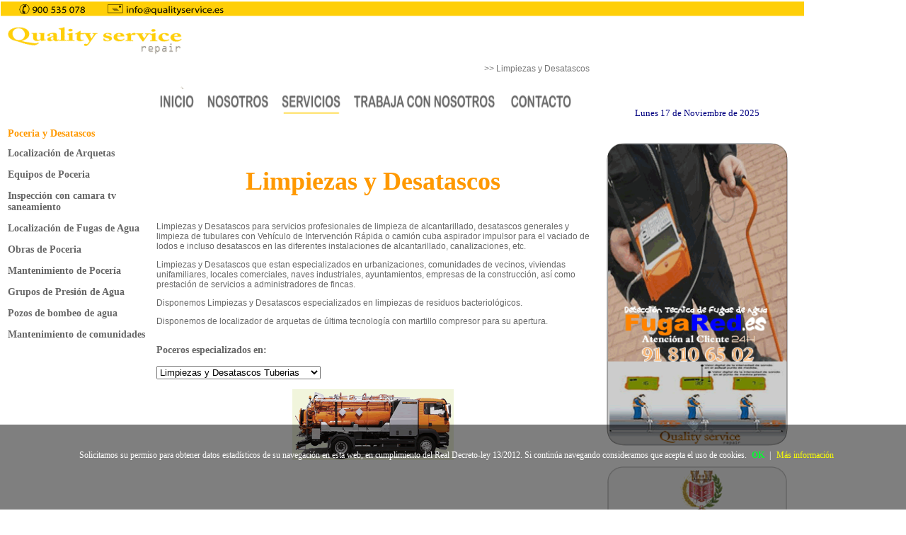

--- FILE ---
content_type: text/html
request_url: https://www.qualityservice.es/limpiezas-desatascos/2-1420-4-1420.htm
body_size: 24783
content:
<!DOCTYPE html PUBLIC "-//W3C//DTD XHTML 1.0 Strict//EN"
"http://www.w3c.org/TR/xhtml1/DTD/xhtml1-strict.dtd">

<html xmlns="http://www.w3.org/1999/xhtml"
xml:lang="es" lang="es">
<head>
<link rel="SHORTCUT ICON" href="/favicon.ico" type="image/x-icon">
<title>Limpiezas y Desatascos</title>
<meta name="description" content="Limpiezas y Desatascos, Poceros de Virgen del Cortijo, Poceros para Virgen del Cortijo, Poceros Virgen del Cortijo, Virgen del Cortijo">
<meta name="keywords" content="Limpiezas y Desatascos, Poceros de Virgen del Cortijo, Poceros para Virgen del Cortijo, Poceros Virgen del Cortijo, Virgen del Cortijo">
<meta http-equiv="Content-Type" content="text/html;
charset=utf-8" />
<script language="JavaScript" type="text/JavaScript">

<!--





function MM_reloadPage(init) {  //reloads the window if Nav4 resized
  if (init==true) with (navigator) {if ((appName=="Netscape")&&(parseInt(appVersion)==4)) {
    document.MM_pgW=innerWidth; document.MM_pgH=innerHeight; onresize=MM_reloadPage; }}
  else if (innerWidth!=document.MM_pgW || innerHeight!=document.MM_pgH) location.reload();
}
MM_reloadPage(true);

function MM_jumpMenu(targ,selObj,restore){ //v3.0
  eval(targ+".location='"+selObj.options[selObj.selectedIndex].value+"'");
  if (restore) selObj.selectedIndex=0;
}
//-->
</script>
<link href="http://www.qualityservice.es/hojaestilocss.css" rel="stylesheet" type="text/css">
<style type="text/css">
<!--

</style>
	<script type="text/javascript">
	var navegador = navigator.userAgent.toLowerCase();
	if( navegador.search(/iphone|ipod|android/) > -1 ){
	document.location = 'https://qualityservicerepair.es';
	}
	</script>
<script type="text/javascript">

  var _gaq = _gaq || [];
  _gaq.push(['_setAccount', 'UA-16753046-1']);
  _gaq.push(['_trackPageview']);

  (function() {
    var ga = document.createElement('script'); ga.type = 'text/javascript'; ga.async = true;
    ga.src = ('https:' == document.location.protocol ? 'https://ssl' : 'http://www') + '.google-analytics.com/ga.js';
    var s = document.getElementsByTagName('script')[0]; s.parentNode.insertBefore(ga, s);
  })();

</script>
<link href="../hojaestilocss.css" rel="stylesheet" type="text/css" />
</head>

<body>
<table width="1136" height="1438" align="left" background="../microsite.png">
  
  <tr>
    <td width="1" rowspan="2">&nbsp;</td>
    <td width="207" height="97" rowspan="2">&nbsp;</td>
    <td width="612" height="93"><p align="right" class="Estilo42">&nbsp;</p>
      <p align="right" class="Estilo42">&nbsp;</p>
      <p align="right" class="Estilo42"><a href="https://qualityservicerepair.es/poceria-desatascos" class="textocontenido">&gt;&gt; Limpiezas y Desatascos</a></p></td>
    <td width="296" rowspan="10"><p align="center"><font color="#FF9900">
       <script languaje="JavaScript"> 
var mydate=new Date() 
var year=mydate.getYear() 
if (year < 1000) 
year+=1900 
var day=mydate.getDay() 
var month=mydate.getMonth() 
var daym=mydate.getDate() 
if (daym<10) 
daym="0"+daym 
var dayarray=new Array 
("Domingo","Lunes","Martes","Miercoles","Jueves","Viernes","Sabado") 
var montharray=new Array("Enero","Febrero","Marzo","Abril","Mayo","Junio","Julio","Agosto", 
"Septiembre","Octubre","Noviembre","Diciembre") 
document.write("<small><font color='#000080' face='geneva'>"+dayarray[day]+" "+daym+" de "+montharray[month] 
+" de "+year+"</font></small>") 
</script> 
      </font>      </p>
      <p align="center"><img src="../certificacion2009.gif" width="256" height="455"></p>
    <p align="center"><img src="../seleccioneservicio.png" width="254" height="83" border="0" usemap="#Map3"></p>
    <p align="center"><img src="../cursos.png" width="224" height="130" border="0" usemap="#Map4"></p>    <div align="center">
      <p><img src="../noticiasqualityservicerepair.gif" width="256" height="253" align="top"></p>
      <p>&nbsp;</p>
      <form name="form2" method="post" action="">
        <label>
          <textarea name="textarea">achiques
alcantarillado
arquetas
atascos
atascos de
atascos en
atrancos
colectores
desatascos
desatascos 24 horas
desatascos 24h
desatascos avila
desatascos de
desatascos de tuberias
desatascos de tuberas
desatascos de urgencia
desatascos en
desatascos en avila
desatascos en madrid
desatascos en segovia
desatascos en Avila
desatascos madrid
desatascos segovia
desatascos tuberias
desatascos tuberas
desatascos urgencia
desatascos urgente
desatascos Avila
desatrancos
desatrancos 24 horas
desatrancos 24h
desatrancos avila
desatrancos de tuberias
desatrancos de tuberas
desatrancos de urgencia
desatrancos en avila
desatrancos en madrid
desatrancos en segovia
desatrancos en Avila
desatrancos madrid
desatrancos segovia
desatrancos tuberias
desatrancos tuberas
desatrancos urgencia
desatrancos urgente
desatrancos Avila
en avila
inundaciones
limpieza alcantarillado
limpieza de alcantarillado
limpiezas de red
limpiezas industriales
poceria avila
poceria en madrid
poceria madrid
poceria segovia
poceros
Limpiezas y Desatascos 24 horas
Limpiezas y Desatascos 24h
Limpiezas y Desatascos avila
Limpiezas y Desatascos com
Limpiezas y Desatascos de avila
Limpiezas y Desatascos de madrid
Limpiezas y Desatascos de segovia
Limpiezas y Desatascos de urgencia
Limpiezas y Desatascos en avila
Limpiezas y Desatascos en madrid
Limpiezas y Desatascos en segovia
Limpiezas y Desatascos en Avila
Limpiezas y Desatascos madrid
Limpiezas y Desatascos segovia
Limpiezas y Desatascos urgencia
Limpiezas y Desatascos urgente
Limpiezas y Desatascos Avila
red alcantarillado
red de alcantarillado
tuberias alcantarillado
[desatascos madrid]
achiques
arquetas
atascos
atrancos
colectores
desatascos
desatascos en madrid
desatrancos
desatrancos en madrid
inundaciones 
limpieza atasco
limpieza atasco avila
limpieza atasco madrid
limpieza atasco segovia
limpieza atascos
limpieza atascos avila
limpieza atascos madrid
limpieza atascos segovia
limpieza canalizaciones
limpieza canalizaciones avila
limpieza canalizaciones madrid
limpieza canalizaciones segovia
limpieza lodo
limpieza lodo avila
limpieza lodo madrid
limpieza lodo segovia
limpieza lodos
limpieza lodos avila
limpieza lodos madrid
limpieza lodos segovia
limpieza tubera
limpieza tubera avila
limpieza tubera madrid
limpieza tubera segovia
limpieza tuberas
limpieza tuberas avila
limpieza tuberas madrid
limpieza tuberas segovia
limpiezas de red
limpiezas industriales
atasco pozo
atascos pozos
desatranco pozo
desatranco pozos
poceria 24 horas
poceria 24h
poceria avila
poceria en avila
poceria en madrid
poceria en segovia
poceria madrid
poceria segovia
pocero 24 horas
pocero 24h
pocero avila
pocero en avila
pocero en madrid
pocero en segovia
pocero madrid
pocero segovia
Limpiezas y Desatascos 24 horas
Limpiezas y Desatascos 24h
Limpiezas y Desatascos avila
Limpiezas y Desatascos en avila
Limpiezas y Desatascos en madrid
Limpiezas y Desatascos en segovia
Limpiezas y Desatascos madrid
Limpiezas y Desatascos segovia
pozo
pozos
atasco alcantarilla
atasco alcantarilla avila
atasco alcantarilla madrid
atasco alcantarilla segovia
atasco alcantarillado
atasco alcantarillado avila
atasco alcantarillado madrid
atasco alcantarillado segovia
atasco alcantarillas
atasco alcantarillas avila
atasco alcantarillas madrid
atasco alcantarillas segovia
atascos alcantarilla
atascos alcantarilla avila
atascos alcantarilla madrid
atascos alcantarilla segovia
atascos alcantarillado
atascos alcantarillado avila
atascos alcantarillado madrid
atascos alcantarillado segovia
atascos alcantarillas
atascos alcantarillas avila
atascos alcantarillas madrid
atascos alcantarillas segovia
desatasco alcantarilla
desatasco alcantarilla avila
desatasco alcantarilla madrid
desatasco alcantarilla segovia
desatasco alcantarillado
desatasco alcantarillado avila
desatasco alcantarillado madrid
desatasco alcantarillado segovia
desatasco alcantarillas
desatasco alcantarillas avila
desatasco alcantarillas madrid
desatasco alcantarillas segovia
limpieza alcantarilla
limpieza alcantarilla avila
limpieza alcantarilla madrid
limpieza alcantarilla segovia
limpieza alcantarillado
limpieza alcantarillado avila
limpieza alcantarillado madrid
limpieza alcantarillado segovia
limpieza alcantarillas
limpieza alcantarillas avila
limpieza alcantarillas madrid
limpieza alcantarillas segovia
red alcantarilla
red alcantarillado
red alcantarillas
</textarea>
          </label>
      </form>
      </div>
    </td>
  </tr>
  <tr>
    <td height="38"><img src="../MenuG.png" width="591" height="36" border="0" usemap="#Map"></td>
  </tr>
  
  <tr>
    <td rowspan="2">&nbsp;</td>
     <td valign="top" class="Estilo26"><p align="left" class="Estilo56"><a href="https://qualityservicerepair.es/poceria-desatascos" title="Limpiezas y Desatascos en Madrid" class="Estilo26" onClick="" Estilo31>Poceria y Desatascos</a></p>      
      <a href="https://qualityservicerepair.es/localizacion-arquetas" title="Localización de arquetas en Madrid" class="Estilo43" onClick="">Localización de Arquetas</a>      <p class="Estilo45"><a href="https://qualityservicerepair.es/equipos-poceria" title="Equipos de poceria en Madrid" class="Estilo43" onClick="">Equipos de Poceria</a></p>      <p class="Estilo45"><a href="https://qualityservicerepair.es/inspeccion-camara-tv-saneamiento" title="Inspección con camara tv saneamiento  en Madrid" class="Estilo43" onClick="">Inspección con camara tv saneamiento</a></p>      <p class="Estilo43"><a href="https://qualityservicerepair.es/localizacion-fugas-agua" class="Estilo43">Localización de Fugas de Agua</a> </p>      
      <p class="Estilo45"><a href="https://qualityservicerepair.es/obras-poceria" title="Obras de Pocería en Madrid" class="Estilo43" onClick="">Obras de Poceria</a></p>      <p class="Estilo45"><a href="https://qualityservicerepair.es/mantenimiento-poceria" title="Mantenimiento de poceria en Madrid" class="Estilo43" onClick="">Mantenimiento de Pocería</a></p>      <p class="Estilo45"><a href="https://qualityservicerepair.es/grupos-presion-agua" title="Grupos de Presión de Agua en Madrid" class="Estilo43" onClick="">Grupos de Presión de Agua</a></p>      <p class="Estilo45"><a href="https://qualityservicerepair.es/pozos-bombeo-agua" title="Pozos de Bombeo de Agua en Madrid" class="Estilo43" onClick="">Pozos de bombeo de agua</a></p>      <p class="Estilo45"><a href="https://qualityservicerepair.es/mantenimiento-comunidades" title="Mantenimiento de Comunidades en Madrid" class="Estilo43" onClick="">Mantenimiento de comunidades</a></p>      </td>
    <td width="612" rowspan="2" valign="top"><div align="center">
      <p align="justify" class="Estilo26">&nbsp; </p>
      <p align="justify" class="Estilo3 Estilo48">Limpiezas y Desatascos</p>
      <p align="justify" class="Estilo56">Limpiezas y Desatascos para servicios profesionales   de limpieza de alcantarillado, desatascos generales y limpieza de   tubulares con Veh&iacute;culo de Intervenci&oacute;n R&aacute;pida o cami&oacute;n cuba aspirador   impulsor para el vaciado de lodos e incluso desatascos en las diferentes   instalaciones de alcantarillado, canalizaciones, etc. </p>
      <p align="justify" class="Estilo56">Limpiezas y Desatascos que estan  especializados en urbanizaciones, comunidades de   vecinos, viviendas unifamiliares, locales comerciales, naves industriales,   ayuntamient<span class="Estilo56">os, empresas de la construcci&oacute;n, as&iacute; como prestaci&oacute;n de servicios a   administradores de fincas.</span></p>
      <p align="justify" class="Estilo56">Disponemos Limpiezas y Desatascos especializados en   limpiezas de residuos bacteriol&oacute;gicos. </p>
      <p align="justify" class="Estilo56">Disponemos de localizador de arquetas de &uacute;ltima tecnolog&iacute;a con   martillo compresor para su apertura.</p>
      <TABLE height="217" cellSpacing="0" cellPadding="0" width="100%">
        <TBODY>
          <TR>
            <TD height="215" valign="top"><p align="justify" class="Estilo43">Poceros  especializados en: </p>
              <form name="form1">
                <select name="menu1" onChange="MM_jumpMenu('parent',this,0)">
                  <option value="http://www.qualityservice.es/desatascar-tuberias/2-1453-4-1453.htm" selected>Limpiezas y Desatascos Tuberias</option>
                  <option value="http://www.qualityservice.es/desatascador/2-1452-4-1452.htm">Desatascador</option>
                  <option value="http://www.qualityservice.es/camion-desatrancos/camion-desatrancos.htm">Cami&oacute;n Desatrancos </option>
                  <option value="http://www.qualityservice.es/camiones-desatrancos/2-1450-4-1450.htm">camiones desatrancos</option>
                  <option value="http://www.qualityservice.es/camiones-desatrancos/2-1449-4-1449.htm">Camiones de desatrancos</option>
                  <option value="http://www.qualityservice.es/empresas-desatrancos-en/2-1448-4-1448.htm">empresas de desatrancos en</option>
                  <option value="http://www.qualityservice.es/empresa-desatrancos/2-1447-4-1447.htm">empresa desatrancos</option>
                  <option value="http://www.qualityservice.es/empresa-desatrancos/2-1446-4-1446.htm">empresa de desatrancos</option>
                  <option value="http://www.qualityservice.es/empresas-desatrancos/2-1435-4-1435.htm">empresas de desatrancos</option>
                  <option value="http://www.qualityservice.es/desatranco-en/2-1444-4-1444.htm">desatranco en</option>
                  <option value="http://www.qualityservice.es/desatrancos-urgentes/2-1443-4-1443.htm">desatrancos urgentes</option>
                  <option value="http://www.qualityservice.es/poceros-desatrancos/2-1442-4-1442.htm">poceros desatrancos</option>
                  <option value="http://www.qualityservice.es/desatrancos-poceria/2-1441-4-1441.htm">desatrancos y poceria</option>
                  <option value="http://www.qualityservice.es/desatrancos-en/2-1439-4-1439.htm">desatrancos en</option>
                  <option value="http://www.qualityservice.es/desatrancos-en/2-1440-4-1440.htm">de desatrancos en</option>
                  <option value="http://www.qualityservice.es/limpieza-desatascos/2-1429-4-1429.htm">limpieza y desatascos</option>
                  <option value="http://www.qualityservice.es/desatascos-urgentes/2-1396-4-1396.htm">desatascos urgentes</option>
                  <option value="http://www.qualityservice.es/desatascos-economicos/2-1427-4-1427.htm">desatascos economicos </option>
                  <option value="http://www.qualityservice.es/desatascos-24-horas-en/2-1414-4-1414.htm">desatascos 24 horas</option>
                  <option value="http://www.qualityservice.es/desatascos-arquetas/2-1424-4-1424.htm">desatascos de arquetas </option>
                  <option value="http://www.qualityservice.es/desatascos-tuberias/2-1423-4-1423.htm">desatascos de tuberias </option>
                  <option value="2-1420-4-1420.htm">limpiezas y desatascos </option>
                  <option value="http://www.qualityservice.es/precios-desatascos/2-1418-4-1418.htm">precios desatascos </option>
                  <option value="http://www.qualityservice.es/cubas-desatascos/2-1405-4-1405.htm">cubas desatascos</option>
                  <option value="http://www.qualityservice.es/poceria/2-1401-4-1401.htm">pocer&iacute;a </option>
                  <option value="http://www.qualityservice.es/pocerias/2-1400-4-1400.htm">pocerias </option>
                  <option value="http://www.qualityservice.es/pozos-negros/2-1399-4-1399.htm">pozos negros </option>
                  <option value="http://www.qualityservice.es/desatascos-urgentes/2-1396-4-1396.htm">desatascos urgentes </option>
                  <option value="http://www.qualityservice.es/desatascar/2-1394-4-1394.htm">desatascar </option>
                  <option value="http://www.qualityservice.es/desatascadores/2-1389-4-1389.htm">desatascadores </option>
                  <option value="http://www.qualityservice.es/limpieza-piscinas/2-1383-4-1383.htm">limpieza piscinas </option>
                  <option value="http://www.qualityservice.es/limpieza-fosa-septica/2-1378-4-1378.htm">limpieza de fosa septica</option>
                  <option value="http://www.qualityservice.es/desatasco-arquetas/2-1287-4-1287.htm">Limpiezas y Desatascos de Arqueta</option>
                  <option value="http://www.qualityservice.es/mantenimiento-comunidades/2-1284-4-1284.htm">Mantenimiento de Comunidades</option>
                  <option value="http://www.qualityservice.es/desatascos/2-1282-4-1282.htm">Limpiezas y Desatascoss</option>
                  <option value="/desatrancos/2-1283-4-1283.htm">Desatrancos</option>
                  <option value="http://www.qualityservice.es/limpieza-arquetas/2-1288-4-1288.htm">Limpiezas y Desatascos</option>
                  <option value="/localizacion-arquetas/2-1289-4-1289.htm">Localizaci&oacute;n de Arquetas</option>
                  <option value="http://www.qualityservice.es/reparacion-arquetas/2-1290-4-1290.htm">Reparacion de Arquetas</option>
                </select>
              </form>
              <p align="center" class="Estilo43"><img src="../succ2.gif" alt="Limpiezas y Desatascos" width="228" height="100"></p>
              <p align="justify" class="Estilo3">&nbsp;</p></TD>
          </TR>
        </TBODY>
      </TABLE>
    </div>
      <div align="center" class="Estilo48">
        <p class="Estilo49"><span class="Estilo46"><a href="https://qualityservicerepair.es/poceria-desatascos" class="Estilo5">Limpiezas y Desatascos</a> <a href="http://www.qualityservice.es/poceros/2-1292-4-1292.htm" class="Estilo5"> Limpiezas y Desatascos</a> <a href="https://qualityservicerepair.es/poceria-desatascos" class="Estilo5"> Limpiezas y Desatascos</a></span>  </p>
    </div></td>
  </tr>
  
  <tr>
    <td height="340" class="Estilo26">&nbsp;</td>
  </tr>
  <tr>
    <td>&nbsp;</td>
    <td height="140"><div align="center">
      <p><img src="../logoministerio.gif" width="195" height="39" align="texttop"></p>
      <p><font color="#0099CC" face="Arial Rounded MT Bold"></font></p>
    </div>
      <div align="center">
        <p><a href=""><img src="../firmasumate.gif" width="90" height="43" border="0" align="absmiddle"></a></p>
      </div></td>
    <td width="612"><div align="center"></div></td>
  </tr>
  <tr>
    <td>&nbsp;</td>
    <td height="21"><div align="center"></div></td>
    <td rowspan="5"><div align="center">
      <p align="center"> </p>
    </div>
        <div align="center"><img src="../sinsorpresas.gif
  </tr>
  <tr>
    <td>&nbsp;</td>
    <td height="21"><div align="center"></div></td>
  </tr>
  
  <tr>
    <td>&nbsp;</td>
    <td height="21"><div align="center"></div></td>
  </tr>
  
  <tr>
    <td>&nbsp;</td>
    <td height="21">&nbsp;</td>
  </tr>
  
  <tr>
    <td>&nbsp;</td>
    <td height="267">&nbsp;</td>
  </tr>
  <tr>
    <td height="32" colspan="4"><div align="center" class="Estilo43">
      <CENTER>
        Madrid Limpiezas y DesatascossLimpiezas y DesatascosLimpiezas y Desatascos Madrid
      </CENTER>
    </div>    </td>
  </tr>
  <tr>
    <td><font face="Arial Narrow">&nbsp;</font></td>
    <td height="26"><font face="Arial Narrow">&nbsp;</font></td>
    <td align="center"><div align="center" class="Estilo3">
      <p align="right" class="Estilo3"><font size="-2" face="Arial Narrow"><a style="color: rgb(204, 102, 0);" target="mainFrame" href="http://www.qualityservice.es/copyright.html"><span class="Estilo5" style="font-weight: bold;"> COPYRIG</span><span class="Estilo5">HT</span></a></font> <font size="-2" face="Arial Narrow"><a style="color: rgb(204, 102, 0);" target="mainFrame" href="http://www.qualityservice.es/copyright.html"><span class="Estilo5" style="font-weight: bold;">Quality Service Repair Madrid , S.</span></a></font><font size="-2"><a style="color: rgb(204, 102, 0);" target="mainFrame" href="http://www.qualityservice.es/copyright.html"><span class="Estilo5">L. .</span></a></font><font size="-2" face="Arial Narrow"><a style="color: rgb(204, 102, 0);" target="mainFrame" href="http://www.qualityservice.es/copyright.html"><span class="Estilo5">&copy; 2018</span></a></font></p>
    </div></td>
    <td width="296"><div align="center"><font face="Arial Narrow"><a href="http://www.seoposition.es"><img src="../seo-position-3.png" width="100" height="39" border="0"></a></font></div></td>
  </tr>
</table>


<map name="Map">
  <area shape="rect" coords="4,5,58,31" href="https://www.qualityservicerepair.es/">
  <area shape="rect" coords="70,8,159,29" href="https://qualityservicerepair.es/nosotros">
  <area shape="rect" coords="177,8,264,30" href="https://qualityservicerepair.es/servicios">
  <area shape="rect" coords="279,7,477,33" href="https://qualityservicerepair.es/trabaja-con-nosotros">
  <area shape="rect" coords="500,9,587,31" href="https://qualityservicerepair.es/contacto">
</map>
<map name="Map2">
  <area shape="rect" coords="269,246,455,273" href="http://www.qualityservice.es/reparacion-calderas.htm" alt="Calderas">
  <area shape="rect" coords="269,214,455,241" href="http://www.qualityservice.es/cerrajeria.htm" alt="Cerrajeria">
  <area shape="rect" coords="268,183,454,210" href="http://www.qualityservice.es/electricistas-madrid.htm" alt="Electricidad">
  <area shape="rect" coords="268,151,454,178" href="http://www.qualityservice.es/reparacion-persianas.htm" alt="Reparación de Persianas">
  <area shape="rect" coords="267,120,453,147" href="http://www.qualityservice.es/ENERGIA-SOLAR.html" alt="Energia Solar">
  <area shape="rect" coords="43,247,229,274" href="http://www.qualityservice.es/reparacion-goteras.htm" alt="Impermeabilizaciones">
  <area shape="rect" coords="42,216,227,243" href="http://www.qualityservice.es/albanileria.htm" alt="Albañileria">
  <area shape="rect" coords="43,184,228,211" href="http://www.qualityservice.es/reparacion-grupos-presion.htm" alt="Reparación de Grupos de Presión">
  <area shape="rect" coords="42,152,228,179" href="http://www.qualityservice.es/fontaneros.htm" alt="Fontaneria"><area shape="rect" coords="39,120,225,147" href="https://qualityservicerepair.es/poceria-desatascos" alt="Poceria">
</map>

<map name="Map3"><area shape="rect" coords="-16,-8,258,136" href="http://www.qualityservice.es/administradores-fincas/1-19-19-0.htm">
</map>
<map name="Map4"><area shape="rect" coords="3,0,222,123" href="https://qualityservicerepair.es/wp-content/uploads/2018/02/dossier-quality-service-repair-2017-email.pdf">
</map>
<map name="Map5"><area shape="rect" coords="5,3,582,130" href="http://www.qualityservice.es/reparaciones-24-horas-madrid/1-11-11-0.htm">
</map>
<map name="Map6"><area shape="rect" coords="5,3,249,449" href="http://www.qualityservice.es/localizacion-fugas-agua.html#">
</map><!--//BLOQUE COOKIES-->
<div id="barraaceptacion">
	<div class="inner">
		Solicitamos su permiso para obtener datos estad&iacute;sticos de su navegaci&oacute;n en esta web, en cumplimiento del Real Decreto-ley 13/2012. Si contin&uacute;a navegando consideramos que acepta el uso de cookies.
		<a href="javascript:void(0);" class="ok" onclick="PonerCookie();"><b>OK</b></a> | 
		<a href="https://qualityservicerepair.es/politica-de-cookies" target="_blank" class="info">M&aacute;s informaci&oacute;n</a>
	</div>
</div>

<script>
function getCookie(c_name){
	var c_value = document.cookie;
	var c_start = c_value.indexOf(" " + c_name + "=");
	if (c_start == -1){
		c_start = c_value.indexOf(c_name + "=");
	}
	if (c_start == -1){
		c_value = null;
	}else{
		c_start = c_value.indexOf("=", c_start) + 1;
		var c_end = c_value.indexOf(";", c_start);
		if (c_end == -1){
			c_end = c_value.length;
		}
		c_value = unescape(c_value.substring(c_start,c_end));
	}
	return c_value;
}

function setCookie(c_name,value,exdays){
	var exdate=new Date();
	exdate.setDate(exdate.getDate() + exdays);
	var c_value=escape(value) + ((exdays==null) ? "" : "; expires="+exdate.toUTCString());
	document.cookie=c_name + "=" + c_value;
}

if(getCookie('tiendaaviso')!="1"){
	document.getElementById("barraaceptacion").style.display="block";
}
function PonerCookie(){
	setCookie('tiendaaviso','1',365);
	document.getElementById("barraaceptacion").style.display="none";
}
</script>
<!--//FIN BLOQUE COOKIES-->
</body>
</html>	



--- FILE ---
content_type: text/css
request_url: https://www.qualityservice.es/hojaestilocss.css
body_size: 7313
content:
  .formulario {
border : 1pt solid #000000;
font-size : 8pt;
}
.canal {
font-family : Arial;
font-size : 9pt;
font-weight : normal;
font-style : normal;
text-align : left;
text-decoration : none;
background-color : #ff3300;
}
a.canall {
font-family : Arial;
font-size : 9pt;
font-weight : normal;
font-style : normal;
text-align : left;
text-decoration : none;
}
.canalseleccionado {
font-family : Arial;
font-size : 9pt;
font-weight : normal;
font-style : normal;
text-align : left;
text-decoration : none;
color : #ffffff;
background-color : #ff0000;
}
a.canall:hover {
font-family : Arial;
font-size : 9pt;
font-weight : normal;
font-style : normal;
text-align : left;
text-decoration : none;
color : #ffffff;
}
.submenú {
font-family : Arial;
font-size : 9pt;
font-weight : normal;
font-style : normal;
text-align : left;
text-decoration : none;
color : #666666;
background-color : #ffcc33;
}
a.submenúl {
font-family : Arial;
font-size : 9pt;
font-weight : normal;
font-style : normal;
text-align : left;
text-decoration : none;
color : #888888;
}
.submenúseleccionado {
font-family : Arial;
font-size : 9pt;
font-weight : normal;
font-style : normal;
text-align : left;
text-decoration : none;
color : #222222;
background-color : #ff6600;
}
a.submenúl:hover {
font-family : Arial;
font-size : 9pt;
font-weight : normal;
font-style : normal;
text-align : left;
text-decoration : blink;
color : #000000;
background-color : #ffcc66;
}
.path {
font-family : Arial;
font-size : 7pt;
font-weight : normal;
font-style : normal;
text-align : left;
text-decoration : none;
}
a.pathl {
font-family : Arial;
font-size : 7pt;
font-weight : normal;
font-style : normal;
text-align : left;
text-decoration : none;
color : #ff9900;
}
.titulodestacados {
font-family : Arial;
font-size : 8pt;
font-weight : bold;
font-style : normal;
text-align : center;
text-decoration : none;
color : #ffffff;
background-color : #888888;
}
a.titulol {
font-family : Arial;
font-size : 8pt;
font-weight : bold;
font-style : normal;
text-align : center;
text-decoration : none;
color : #ffffff;
}
.textodestacados {
font-family : "Arial Narrow";
font-size : 8pt;
font-weight : normal;
font-style : normal;
text-align : center;
text-decoration : none;
color : #555555;
}
a.textol {
font-family : Arial;
font-size : 8pt;
font-weight : normal;
font-style : normal;
text-align : left;
text-decoration : none;
color : #555555;
}
.subtitulocontenido {
font-family : Arial;
font-size : 10pt;
font-weight : bold;
font-style : normal;
text-align : left;
text-decoration : none;
}
.textocontenido {
font-family : Arial;
font-size : 9pt;
font-weight : normal;
font-style : normal;
text-align : right;
text-decoration : none;
color : #777777;
}
.fondomenú {
background-color : #ffffff;
}
.fondodestacados {
background-color : #ff6600;
}
.fondosuperior {
background-color : #ffffff;
}
.entradaprivada {
font-family : Arial;
font-size : 8pt;
font-weight : bold;
font-style : normal;
text-align : left;
text-decoration : none;
text-transform : uppercase;
color : #777777;
background-color : #ff6600;
line-height : 9pt;
}
.Estilo3 {
font-family : Arial;
font-size : 14px;
font-weight : bold;
font-style : normal;
text-align : center;
text-decoration : none;
}
.Estilo4 {
font-family : "Arial Narrow";
font-size : 14px;
font-weight : normal;
font-style : normal;
text-align : left;
text-decoration : none;
color : #888888;
}
.Estilo5 {
font-family : "Arial Narrow";
font-size : 9px;
font-weight : normal;
font-style : normal;
text-align : center;
text-decoration : none;
color : #777777;
}
.Estilo7 {
text-align : left;
text-decoration : none;
color : #888888;
background-color : #ff6600;
font-family : Arial;
font-style : normal;
}
.Estilo21 {
font-weight : bold;
}
.Estilo22 {
font-size : 14pt;
}
.Estilo23 {
font-family : Arial;
font-weight : bold;
font-style : normal;
text-align : left;
text-decoration : none;
color : #ffffff;
background-color : #ff0000;
}
.Estilo25 {
color : #000000;
}
.Estilo26 {
	font-size : 14px;
	font-style : normal;
	line-height : normal;
	font-weight : bold;
	font-variant : normal;
	color : #FF9900;
	text-decoration : none;
	font-family: "Adobe Caslon Pro";
}
.Estilo30 {
font-size : 9pt;
font-style : normal;
text-align : left;
text-decoration : none;
background-color : #ff3300;
font-family : Arial;
}
.Estilo48 {
	font-family : "Arial Narrow";
	font-size : 36px;
	font-style : normal;
	line-height : normal;
	font-weight : bold;
	font-variant : normal;
	color : #FF9900;
	text-align : center;
	text-decoration : none;
}
.Estilo33 {
font-family : "Arial Rounded MT Bold";
font-size : 14px;
font-style : normal;
line-height : normal;
font-weight : normal;
font-variant : normal;
color : #666666;
letter-spacing : normal;
text-align : justify;
}
.Estilo43 {
	line-height : normal;
	font-weight : bold;
	font-variant : normal;
	color : #666666;
	text-decoration : none;
	font-style : normal;
	font-family : "Adobe Caslon Pro";
	font-size : 14px;
}
.Estilo56 {
	font-family : Verdana, Arial, Helvetica, sans-serif;
	font-size : 12px;
	font-weight : normal;
	color : #666666;
	text-decoration : none;
	text-align : left;
}
.Estilo57 {
font-family : Verdana, Arial, Helvetica, sans-serif;
font-size : 14px;
font-style : normal;
font-weight : bold;
color : #666666;
text-decoration : none;
}
.Estilo58 {
	font-family : Verdana, Arial, Helvetica, sans-serif;
	font-size : 14px;
	font-style : normal;
	font-weight : bold;
	color : #FF9900;
	text-decoration : none;
}
.Estilo59 {
	font-family : Verdana, Arial, Helvetica, sans-serif;
	font-size : 12px;
	font-style : normal;
	font-weight : normal;
	color : #666666;
	text-decoration : none;
	text-align : left;
}
.Estilo59 .Estilo59 {
	font-family : Verdana, Arial, Helvetica, sans-serif;
	font-size : 12px;
	font-style : normal;
	font-weight : normal;
	color : #FF9900;
	text-decoration : none;
	font-variant : normal;
}
.Estilo61 {
color : #660033;
text-decoration : none;
}
.Estilo65 {
font-size : 18px;
text-decoration : none;
color : #663399;
}
.Estilo66 {
font-size : 18px;
font-weight : bold;
color : #666666;
text-decoration : none;
}
.oferta {
font-family : Verdana, Geneva, sans-serif;
font-size : 16px;
font-style : normal;
line-height : normal;
font-weight : normal;
font-variant : normal;
text-transform : none;
color : #f60;
text-decoration : blink;
background-color : #000;
background-repeat : no-repeat;
text-align : center;
}
body {
	margin: 0;
	padding: 0;
	background-color: #FFF;
	color: #FFF;
}

#barraaceptacion {
	display:none;
	position:fixed;
	left:0px;
	right:0px;
	bottom:0px;
	padding-bottom:20px;
	width:100%;
	text-align:center;
	min-height:100px;
	background-color: rgba(0, 0, 0, 0.5);
	color:#fff;
	z-index:99999;
}

.inner {
	width:100%;
	position:absolute;
	padding-left:5px;
	font-family:verdana;
	font-size:12px;
	top:30%;
}

.inner a.ok {padding:4px;color:#00ff2e;text-decoration:none;}
.inner a.info {padding-left:5px;text-decoration:none;color:#faff00;}

}
